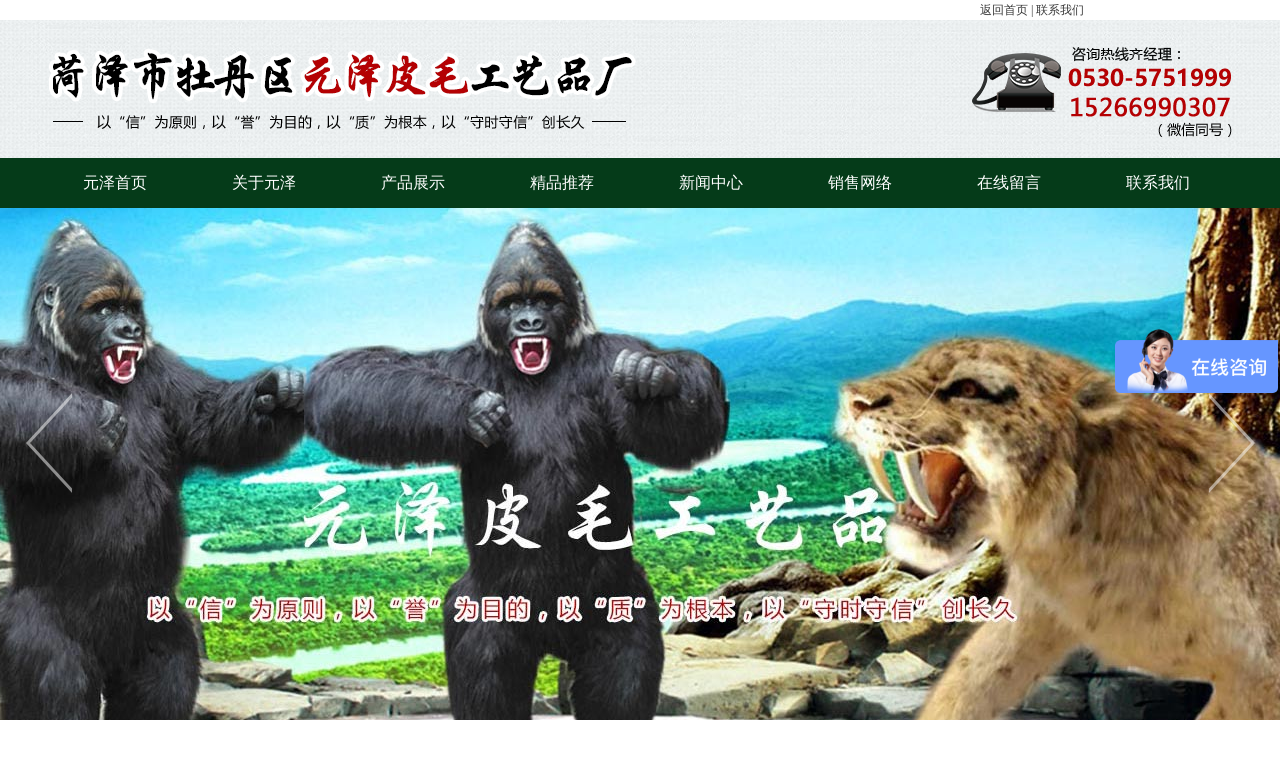

--- FILE ---
content_type: text/html; Charset=utf-8
request_url: http://www.hzyzgyp.com/zhsh.asp?id=788
body_size: 12018
content:

<!Doctype html>
<html id="body_bg">
<head>
<meta charset="utf-8">
<meta http-equiv="X-UA-Compatible" content="IE=edge,chrome=1" />
<meta name="viewport" content="minimum-scale=0.5,maximum-scale=1.2"/>
<meta name="Description" content="菏泽元泽皮毛工艺品厂20年专注仿真动物制作.主营产品：仿真动物、大型仿真动物、影视动物道具、大型景观制作、教学动物模型、仿真大猩猩、仿真奶牛等.电话:15266990307" />
<meta name="Keywords" content="仿真驴,仿真动物,大型仿真动物,影视动物道具,大型景观制作,教学动物模型,仿真大猩猩,仿真奶牛" />
<title>仿真驴-菏泽市牡丹区元泽皮毛工艺品厂</title>
<!--程序核心版本 8.6.173 QQ:23165062 http://wf66.com/ Copyright 2001-2016-->
<style type="text/css">

</style>
<link rel="stylesheet" href="css/css.css">
<link rel="stylesheet" href="css/css_xin.css">
<script src="css/jq/jquery-1.9.1.js" type="text/javascript"></script>
<script src="css/mooncode.js" type="text/javascript"></script>

<!--图片滚动必备-->
<script type="text/javascript" src="images/ued_common.js" async="true"></script>
<!--小flash-->
<link rel="stylesheet" href="css/slide.css">
<!--banner-->
<script type="text/javascript" src="js/superslide.2.1.js"></script>
<script>
var _hmt = _hmt || [];
(function() {
  var hm = document.createElement("script");
  hm.src = "https://hm.baidu.com/hm.js?4035d44d6a3129297c227e3719b8ccb6";
  var s = document.getElementsByTagName("script")[0]; 
  s.parentNode.insertBefore(hm, s);
})();
</script>
<script src="js/banner.js"></script>
</head>
<body class="w_body">
<span id="wf66com_flash"><a name="TOP"></a></span>



<script>istouch(1)</script>

<!--TOP START-->
   
<div class="w_head">
  <div class="w_top" style="height:20px;">
    <p class="w_top_xy"></p>
      <div class="w_top_jr"><a href="index.asp">返回首页</a>  |  <a href="contact.asp?page=1">联系我们</a>  
       
     </div>
     <div class="clear"></div>
  </div>
  <div class="w_head_con">
    <div class="w1200">
      <div class="w_head_logo"><img src="images/yz_02.png" alt="菏泽市牡丹区元泽皮毛工艺品厂" width="607" height="100"></div>
      <div class="w_head_tel"><img src="images/yz_03.png" alt="菏泽市牡丹区元泽皮毛工艺品厂" width="279" height="100"></div>
      <div class="clear"></div>
    </div>
  </div>  
  <div class="w_nav">
    <ul class="w_nav_ul w1200">
      <li><a href="index.asp">元泽首页</a></li>
      <li><a href="about.asp?page=0">关于元泽</a></li>
      <li><a href="zhsh.asp?lei=224">产品展示</a></li>
      <li><a href="zhsh.asp?lei=248">精品推荐</a></li>
      <li><a href="news.asp?lei=35">新闻中心</a></li>
      <li><a href="wangluo.asp?page=18">销售网络</a></li>
      <li><a href="liuyan.asp">在线留言</a></li>
      <li><a href="contact.asp?page=1">联系我们</a></li>
    </ul>
    <div class="clear"></div>
  </div>
</div>




<!--以上为top-->                  

<div class="scroll_banner" style="height:600px;">
  <div class="w_img"><img src="images/yz_04.png"></div><div class="w_img1"><img src="images/yz_18.png" width="128"></div><div class="w_img2"><img src="images/yz_19.png" width="115"></div>
<div class="gbb_banner">
        <!--全屏滚动-->
        <div class="banner">
          <div class="b-img">
              <a href="#" style="background:url(images/1.jpg) center no-repeat;"></a>
              <a href="#" style="background:url(images/2.jpg) center no-repeat;"></a>
              <a href="#" style="background:url(images/3.jpg) center no-repeat;"></a>
          </div>
          <div class="b-list"></div>
          <a class="bar-left" href="#"><em></em></a>
          <a class="bar-right" href="#"><em></em></a>
          </div>
        <!--end 全屏滚动-->
</div>


</div>

<!--TOP END-->
<div class="clear"></div>


<div class="lf_main">
  <div class="lf_content_area">
      <div class="lf_nei_right">
      

 <table width="267" height="931" border="0" cellspacing="0" cellpadding="0" style="background:url(images/yz_11.jpg) no-repeat center;">
  <tr>
    <td height="110" width="249" style="border-bottom:1px solid #fff;background:url(images/yz_12.png) center no-repeat;"></td>
  </tr>
  <tr>
    <td align="center" valign="top" height="346">
      <div class="left_nav"><dl><dt><a href=zhsh.asp?lei=247>仿真动物系列</a></dt></dl><ul class="lf_erji"><li><a href=zhsh.asp?lei=282>仿真鬣羚</a></li><li><a href=zhsh.asp?lei=281>仿真棕熊</a></li><li><a href=zhsh.asp?lei=280>仿真羚羊</a></li><li><a href=zhsh.asp?lei=279>仿真狐狸</a></li><li><a href=zhsh.asp?lei=278>仿真狸猫</a></li><li><a href=zhsh.asp?lei=277>仿真貂</a></li><li><a href=zhsh.asp?lei=276>仿真蜥蜴</a></li><li><a href=zhsh.asp?lei=275>仿真斑马</a></li><li><a href=zhsh.asp?lei=274>仿真豹子</a></li><li><a href=zhsh.asp?lei=273>仿真大象</a></li><li><a href=zhsh.asp?lei=272>仿真大猩猩</a></li><li><a href=zhsh.asp?lei=271>仿真袋鼠</a></li><li><a href=zhsh.asp?lei=270>仿真狗</a></li><li><a href=zhsh.asp?lei=269>仿真猴子</a></li><li><a href=zhsh.asp?lei=268>仿真孔雀</a></li><li><a href=zhsh.asp?lei=267>仿真狼</a></li><li><a href=zhsh.asp?lei=266>仿真老虎</a></li><li><a href=zhsh.asp?lei=265>仿真龙</a></li><li><a href=zhsh.asp?lei=264>仿真鹿</a></li><li><a href=zhsh.asp?lei=263>仿真骆驼</a></li><li><a href=zhsh.asp?lei=262>仿真毛驴</a></li><li><a href=zhsh.asp?lei=261>仿真马</a></li><li><a href=zhsh.asp?lei=260>仿真鸟</a></li><li><a href=zhsh.asp?lei=259>仿真牛</a></li><li><a href=zhsh.asp?lei=258>仿真麒麟</a></li><li><a href=zhsh.asp?lei=257>仿真企鹅</a></li><li><a href=zhsh.asp?lei=256>仿真狮子</a></li><li><a href=zhsh.asp?lei=255>仿真兔子</a></li><li><a href=zhsh.asp?lei=254>仿真熊</a></li><li><a href=zhsh.asp?lei=253>仿真熊猫</a></li><li><a href=zhsh.asp?lei=252>仿真羊</a></li><li><a href=zhsh.asp?lei=251>仿真长颈鹿</a></li><li><a href=zhsh.asp?lei=250>仿真猪</a></li></ul><div class="clear"></div><dl><dt><a href=zhsh.asp?lei=246>卡通动物系列</a></dt></dl><dl><dt><a href=zhsh.asp?lei=245>展览动物系列</a></dt></dl><dl><dt><a href=zhsh.asp?lei=244>仿真小型动物</a></dt></dl><dl><dt><a href=zhsh.asp?lei=243>仿真头挂件</a></dt></dl><dl><dt><a href=zhsh.asp?lei=242>仿真动物皮</a></dt></dl><dl><dt><a href=zhsh.asp?lei=241>皮毛褥子</a></dt></dl><dl><dt><a href=zhsh.asp?lei=233>影视场景</a></dt></dl><dl><dt><a href=zhsh.asp?lei=232>标本</a></dt></dl><dl><dt><a href=zhsh.asp?lei=231>假山假树造景</a></dt></dl><dl><dt><a href=zhsh.asp?lei=228>仿真恐龙</a></dt></dl><dl><dt><a href=zhsh.asp?lei=226>假发</a></dt></dl><dl></dl></div>
    </td>
  </tr>
    
</table>





      </div>
      <div class="lf_nei_left list cpmain">
           <!--内页标题栏布局 BT-->
           <h1 class="title3"><i></i>仿真毛驴<span><div class="lf_current"><ul><li><a href=zhsh.asp?id=788>正文</a></li><li>></li><li><a href=zhsh.asp?lei=262>仿真毛驴</a></li><li>></li><li><a href=zhsh.asp?lei=247>仿真动物系列</a></li><li>></li><li><a href=zhsh.asp?lei=224>产品展示</a></li><li>></li><li><a href=zhsh.asp?lei=1>图文信息</a></li><li>></li><li><a href=index.asp>网站首页</a></li><li>当前位置：</li></ul><div class="clear"></div></div><div class="clear"></div></span></h1>
           <div class="clear"></div>
           <br/>
           
		  <div class="content"><script src="css/jq/jquery.qrcode.min.js" type="text/javascript"></script>
<h1>仿真驴</h1>
<hr />
<div class="lf_nei_xinxi">作者：菏泽市牡丹区元泽皮毛工艺品厂 发布时间：2020-6-30 本文被阅读 2246 次</div>
<div class="clear"></div>
<div class="lf_nei_xinxi_content">
<p style="text-align: center;"><img src="upfile/images/2020/06/30/small4_15935038619307692.JPG" alt="IMG_2020.JPG"/></p>
</div>
<table width="100%" class="lf_nei_kuozhan"  cellspacing="3"><tr><td>下一条:<a href='zhsh.asp?id=789'>仿真羊...</a></td><td>上一条:<a href='zhsh.asp?id=787'>仿真猴子...</a></td></tr></table></div><script type="text/javascript">showpic(".content","small4_");jQuery('#qrout').qrcode({render:PD(),width:100,height:100,alt:'微信扫一扫在手机、平板电脑上观看。',text:utf16to8(base()+'minishowasp?id=788')});</script>

      </div>
      <div class="clear"></div>
      
	  
      <!--猜你喜欢-->
      <h1 class="title3"><i></i>猜你喜欢</h1>
      <ul class="love">
      <li class="sp1111"><a href="zhsh.asp?id=990" target="_blank" ><img src="upfile/images/2024/09/25/small2_17272486471127271.jpg" alt="仿真驴"><ol>仿真驴</ol></a></li><li class="sp1111"><a href="zhsh.asp?id=989" target="_blank" ><img src="upfile/images/2024/09/25/small2_17272486338149321.jpg" alt="仿真驴"><ol>仿真驴</ol></a></li><li class="sp1111"><a href="zhsh.asp?id=988" target="_blank" ><img src="upfile/images/2024/09/25/small2_17272486175816786.jpg" alt="仿真驴"><ol>仿真驴</ol></a></li><li class="sp1111"><a href="zhsh.asp?id=987" target="_blank" ><img src="upfile/images/2024/09/25/small2_17272486012163007.jpg" alt="仿真驴"><ol>仿真驴</ol></a></li><li class="sp1111"><a href="zhsh.asp?id=986" target="_blank" ><img src="upfile/images/2024/09/25/small2_17272485894806867.jpg" alt="仿真驴"><ol>仿真驴</ol></a></li><li class="sp1111"><a href="zhsh.asp?id=788" target="_blank" ><img src="upfile/images/2020/06/30/small2_15935038619307692.JPG" alt="仿真驴"><ol>仿真驴</ol></a></li>
      </ul>
      <div class="clear"></div>
      <!--猜你喜欢-->
      
      
   </div>
</div>
<script language="javascript" src="data.asp?menu=session"></script>

<!--BOTTOM START-->


<!--网站底部内容区-->

<div class="w_foot">
  <div class="w_foot_nav">
      <ul class="w_nav_ul w1200">
      <li><a href="index.asp">元泽首页</a></li>
      <li><a href="about.asp?page=0">关于元泽</a></li>
      <li><a href="zhsh.asp?lei=224">产品展示</a></li>
      <li><a href="zhsh.asp?lei=248">精品推荐</a></li>
      <li><a href="news.asp?lei=35">新闻中心</a></li>
      <li><a href="wangluo.asp?page=18">销售网络</a></li>
      <li><a href="liuyan.asp">在线留言</a></li>
      <li><a href="contact.asp?page=1">联系我们</a></li>
      <div class="clear"></div>
    </ul>
  </div>
    <div class="w_foot_con w1200">
      
      <div class="w_foot_txt">
        <div><p style="text-align: center;">联系人：齐经理&nbsp; &nbsp; 咨询电话：15266990307（24小时） 座机： 0530-5751999</p><p style="text-align: center;">联系地址：菏泽市牡丹区胡集工业园酒厂东900米</p><p style="text-align: center;">版权所有：菏泽市牡丹区元泽皮毛工艺品厂 &nbsp;&nbsp;备案号：<a target="_blank" href="https://beian.miit.gov.cn">鲁ICP备17003836号-1</a>&nbsp;&nbsp;</p><p style="text-align: center"><img src="upfile/images/2021/09/25/small4_16325505513619794.png" alt="备案图标.png"/><a target="_self" href="http://www.beian.gov.cn/">鲁公网安备 37170202666187号</a><img src="http://js.sdguguo.com/logo/hz1.png"/></p><p style="text-align: center;"><a target="_blank" href="gs.html"><img src="http://js.sdguguo.com/logo/gs_img/gs_logo.jpg" alt="公示信息"/></a></p><p><br/></p></div>
      </div>
     </div>
  </div>

<!--BOTTOM END-->

<!-- Baidu分享 -->
<script>
window._bd_share_config={"common":{"bdSnsKey":{},"bdText":"","bdMini":"2","bdPic":"","bdStyle":"0","bdSize":"16"},"share":{}};
with(document)0[(getElementsByTagName('head')[0]||body).appendChild(createElement('script')).src='http://bdimg.share.baidu.com/static/api/js/share.js?v=89860593.js?cdnversion='+~(-new Date()/36e5)];
</script>
<!-- Baidu分享 -->

</body>
</html>


--- FILE ---
content_type: text/css
request_url: http://www.hzyzgyp.com/css/css.css
body_size: 23348
content:
/*
┌──────────────────┐
│月影社区 版权所有  http://wf66.com/ │
│网站制作 程序开发  QQ:23165062      │
│                   页面程序版本 8.0 │
└──────────────────┘
以下公共样式不得修改*/
BODY {height:100%;color:#000;font-family:Tahoma,Arial,"\5B8B\4F53",sans-serif,'Microsoft Yahei','微软雅黑E\8F6F\96C5\9ED1'; font-size:14px;}
body, div, dl, dt, dd, ul, ol, li, h1, h2, h3, h4, h5, h6, pre, form, fieldset, textarea, blockquote,input,select,table{padding:0px; margin:0px;}
div,span,ul,li,ol,dd,dt,dl,td,p{text-align:left;}
/*h1, h2, h3, h4, h5, h6 {display:inline;}*/
img{border:0px;}
li{list-style-type:none;}
ol, ul {list-style:none;}
table{border-collapse: collapse;border-spacing: 0px;}
input{height:22px;/*background:transparent;*/}
input[type="password"],input[type="checkbox"],input[type="file"],input[type="radio"],input[type="text"],textarea,select{outline:0px;}
select{vertical-align:middle;height:22px;}
body,div,span,td{color:#444;}
a			{color:#444;text-decoration:none;}
/*a:visited	{color:#2b2b2b;}*/
a:hover		{color:#000;}
a:active	{color:#000;text-decoration:underline;}
.submit{padding:0px 18px;margin-left:3px;height:22px;}
.checkbox{height:15px;width:15px;}
.bian,#alttxt,div.contents img,.error3{border-radius: 5px;box-shadow: 0px 0px 15px #aaa;}
.bian2{border-radius: 5px;}
.bian2:hover,.bianhover:hover{box-shadow: 0px 0px 15px #aaa;}
.yuan ,div.contents input,div.contents textarea,div.contents select{border-radius: 5px;}
.overtxt{text-overflow:ellipsis; white-space:nowrap; overflow:hidden;}
.yahei{font-family:'Microsoft Yahei','微软雅黑E\8F6F\96C5\9ED1',Arial,'Hiragino Sans GB','宋体B8B\4F53';}
/*以下为站点样式，可适当修改*/


/*管理菜单*/
.adminlink a{display: block;text-decoration: none;line-height: 29px;height: 29px;padding-left:18px;border-top: 1px solid #fff;}
.adminlink a:hover {background:#e9e9e9;color: #000;}

/*菜单连接*/
ul.minmenu li {float:left;padding:15px 15px 15px 0px;}
ul.minmenu a {text-decoration: none;border:1px solid #bbb;display: block;background: #F6F6F6;line-height: 30px;text-align: center;padding:0px 20px;border-radius: 5px;}
ul.minmenu a:hover {background:#fff;}
ul.minmenu a:active, ul.minmenu li.selectlink a{background:#C4005B;color:#fff;border:1px solid #C4005B;box-shadow: 0px 0px 15px #aaa;}

/*单广告链接*/
.link {}
.link img{border-radius: 5px;}
.link img:hover{}

/*组广告链接*/
.links{}
.links li{}
.links li a{}
.links li a img{border-radius: 5px;}
.links li a img:hover{}

/*底部*/
.bottomlinks{line-height:52px;height:52px;background: #C4005B; border-bottom:5px #CCC solid;COLOR: #fff;text-align:center;}
.bottomlinks a{color:#fff;}
.bottomlinks b{float:right;padding-right:20px;}
.copy{line-height:58px;height:58px;COLOR: #000;text-align:center;}

/*自定义条数展示与新闻*/
ul.love li{padding:10px 0px;float:left;color:#666;}
ul.love li a{display:block;color:#666;margin:10px;}
ul.love li a:hover{color:#FF0000;}
ul.love li a img:hover{box-shadow: 0px 0px 15px #aaa;}
ul.love li a img{width:171px;border-radius: 5px;}
ul.love ol{padding-top:10px;display:block;}
ul.lovelist li{width:32%;float:left;background:#fafafa;margin:5px 7px 5px 1px;padding:0px;border-radius: 5px;}
ul.lovelist li a{padding-left:10px;font-size:1.2em;}
ul.lovelist li:hover{background:#ebebeb;}

/*表单与编辑器样式*/
ul.fs{border:#eee 1px solid;margin:20px 0px;border-radius: 5px;}
ul.fs:hover{box-shadow: 5px 5px 10px #aaa;}
ul.fs li{background:#fff;padding:0px;border-top:#eee 1px solid;}
ul.fs li *{font-size:16px;font-family:'Microsoft Yahei','微软雅黑E软雅黑6F\96C5\9ED1',Arial,'Hiragino Sans GB','宋体B8B体4F53'}
ul.fs li:hover{background:#fafafa;}
ul.fs li dl,ul.fs li dt,ul.fs li dd{min-height:46px;line-height:46px;margin-right:2%;display: inline-block;*display: inline;*zoom:1;vertical-align:top;}
ul.fs li dl{width:10%;text-align:right;}
ul.fs li dt{width:51%;}
ul.fs li dd{width:31.5%;}
ul.fs li:hover dl{color:red;}
ul.fs li:hover dd{color:red;}
ul.fs div.edittools{margin:5px;}
ul.fs .border-top{border-top:#eee 1px solid;}
ul.fs li.selects{display:none;}
ul.fs li dt input[type="text"],ul.fs li dt input[type="password"],ul.fs li dt textarea{width:95%;font-size:16px;height:23px;padding:2px;}
ul.fs li dt textarea{height:150px;line-height:150%;margin-top:8px;}
ul.fs li dt select,ul.fs li dt textarea,ul.fs li dt input{border:1px solid #0099cc;BACKGROUND:#fdfdfd;COLOR: #0099cc;}
ul.fs li dt select:hover,ul.fs li dt textarea:hover,ul.fs li dt input:hover {border:1px solid #00ddff;BACKGROUND: #fff;box-shadow: 0px 0px 13px #666;}
ul.fs li dt label{padding:0px 5px 0px 0px;}
ul.fs li dt label span:hover{background:#378BC8;color:#fff;}
ul.fs li dt label input[type="radio"],ul.fs li dt label input[type="checkbox"]{height:auto;border:0px;opacity:0;position: absolute;z-index: -1;}
ul.fs li dt input[type="checkbox"]+span,ul.fs li dt input[type="radio"]+span {padding:2px 5px;}
ul.fs li dt input[type="checkbox"]:checked+span,ul.fs li dt input[type="radio"]:checked+span {color:#fff;background:#285797;}
@media \0screen\,screen\9{
	/*区分IE9以下版本*/
	ul.fs li dt input[type="checkbox"]+span,ul.fs li dt input[type="radio"]+span{padding:0px 13px 0px 6px;}
    ul.fs li dt label input[type="radio"],ul.fs li dt label input[type="checkbox"] {opacity:100\9;position:static\9;}
}
ul.fs .showimg{position:relative;background:#fff;display:none;}
ul.fs .showimg dd{position:relative;margin-left:180px;}
ul.fs .showimg dt{position:absolute;top:37px;width:180px;}
ul.fs .showimg dt img,ul.fs .showimg dd img{height:100px;line-height:130px;padding:5px;margin:10px 10px 10px 0px;border:#eee 1px solid;background:#FFF;cursor:pointer;}
ul.fs .showimg dt img{max-height:100px;max-width:90%;}
ul.fs .showimg img:hover{box-shadow: 0px 0px 13px #666;}
div.editsubmit {text-align:center;width:100%;}
div.editsubmit input,.button{user-select: none;width:auto;border:0px;color: #fff;font-size:16px;font-family: 'Microsoft Yahei','微软雅黑E软雅黑6F\96C5\9ED1',Arial,'Hiragino Sans GB','宋体B8B体4F53';text-shadow: 0 1px 0 rgba(0, 0, 0, 0.35);height:38px;line-height:38px;padding:0px 13px;margin:15px;display:inline-block;text-align: center;cursor: pointer;border-radius: 3px;box-shadow: 0px 1px 1px 0px rgba(0, 0, 0, 0.3);text-decoration: none !important;
background-color: #2EB5E5;
background-image: -moz-linear-gradient(top, #34C0E9, #29AAE1);
background-image: -webkit-linear-gradient(top, #34C0E9, #29AAE1);
background-image: -ms-linear-gradient(top, #34C0E9, #29AAE1);
background-image: linear-gradient(top, #34C0E9, #29AAE1);
filter: progid:DXImageTransform.Microsoft.gradient( startColorstr='#34c0e9', endColorstr='#29aae1',GradientType=0 );
}
div.editsubmit input:hover,.button:hover{box-shadow: 1px 3px 3px 0px rgba(0, 0, 0, 0.3);color:#ffd;}
ul.fs .seo div{line-height:200%;padding:20px;color:red;}
ul.fs table.table{background:#FFFFFF;}
ul.fs table.table td input{width:90%;}
@media only screen and (max-width: 425px){
ul.fs li dl{width:27%;text-align:right;}
ul.fs li dt{width:65%;}
ul.fs li dd{ display:none;}
}


/*禁止选中文字*/
.nocopy{-moz-user-select: none;-webkit-user-select: none;-ms-user-select: none;-khtml-user-select: none;user-select: none;}

/*缩略图放大缩小*/
.show{position:absolute;z-index:991;background:#000;height:100%;width:100%;top:0px;}
#show{position:absolute;z-index:992;height:100%;width:100%;text-align:center;top:0px;overflow:hidden;background:url(../images/admin/side.jpg)}
#show div{height:100%;position:relative;margin-right:200px;}
#show div img{margin:auto;position: absolute;top: 0;left: 0;bottom: 0;right: 0;}
#show dl {height:100%;top:0px;marging-top:20px;position:absolute;right:0px;width:200px;background:#787878 url(../images/bg/1.gif); overflow-y:auto;overflow-x:hidden;;}
#show dl dt{width:180px;margin:0 auto;}
#show dl dd{padding:10px;}
#show img{max-height:95%;max-width:95%;border:solid #aaa 3px;border-radius: 5px;position:relative;}
#show img:hover{border:solid #fff 3px;box-shadow: 0px 0px 15px #aaa;}

/*新闻列表*/
.news {width:100%;}
.news *{font-size:14px;color:#666;}
.news div{float:left;border-left:1px solid #eee;}
.news li{background:#fdfdfd;border-bottom:1px solid #eee;padding:10px;position:relative;}
.news li:hover{background:#f7f7f7 url(../images/8xs/bg5.gif);}
.news li a{display:block;width:70%;position:relative;left:10px;top:0;}
.news li span{display:block;position:absolute;right:10px;top:10px;}
.news li ol{clear: both;float:none;display:none;padding:10px;height:80px;overflow:hidden;color:#888;font-size:1em;}
.news li ol img{height:90%;border-radius: 5px;}
.news li ol:hover{overflow:auto;}
.news li:hover ol{display:block;color:#000;}
.news li:hover a{color:red;}

/*产品列表*/
.showlist {width:100%;float:left;}
.showlist div *{width:100%;}
.showlist li{background:#fdfdfd;border:5px solid #fff;border-radius: 5px;}
.showlist li:hover{box-shadow: 0px 0px 8px #666;background:#f0f0f0;}
.showlist li dl a{display:block;}
.showlist li img{border-radius: 5px;}
.showlist li .t{min-height:35px;display:block;}
.showlist li:hover b{color:#e30;}
.showlist dd {padding:5px;color:#666;}
.showlist dd *{color:#666;}
.showlist span{text-decoration:line-through;vertical-align: middle;}
.showlist .pm{text-decoration:none;color:#00F;}
.showlist li{margin:20px auto 20px auto;width:80%;}
.showlist div{float:left;border-left:1px solid #eee;}
.showlist div:hover{background:#fafafa;}

/*字体阴影与描边*/
.shadow{text-shadow: 5px 5px 5px #aaa;color:#444;}
.miaobian{text-shadow: 1px 0px 2px #ddd,-1px 0px 2px #ddd,0px 1px 2px #ddd,0px -1px 2px #ddd;}

/*主背景 外边框*/
body{background:#fff url('../images/8xs/bg.gif') repeat-x;}
div.main {width:1200px;text-align:left;min-height:350px;margin:0 auto;}
div.list{float:left;display:inline;word-break:break-all;table-layout:fixed;min-height:200px;}
div.main_right {width:220px;border:#ccc solid 1px;margin-left:20px;background:#fff;margin-bottom:20px;}
div.main_left {width:220px;border:#ccc solid 1px;margin-right:20px;background:#fff;margin-bottom:20px;}
div.main_content {width:956px;border:#ccc solid 1px;margin-bottom:20px;background:#fff;}
div.main_content2 {width:956px;border:0px;margin-bottom:20px;background:#fff;}









/*新闻产品的内容*/
div.content {margin-top:10px;}
div.content h1{font-size:25px;}
div.content .dl{border:#e6e6e6 solid 1px;background:#f9f9f9;height:150px;position:relative;margin:20px 0px;}
div.content .dl dt{position:absolute;top:20px;width:150px;}
div.content .dl dd{position:relative;margin-left:130px;padding:20px;height:100px;overflow:hidden;}
div.content .dl dd:hover{overflow:auto;}
div.content .dl div{width:100%;}
div.content .dl .more{position:absolute;top:100px;width:95%;}
div.content .dl .more a{display:block;float:right;color:#FFf;background:#F40;padding:8px 15px;margin-left:20px;}
div.content .time{text-align:right;color:red;}
div.content .p{line-height:200%;}
div.content img{margin:10px;border:2px solid #fff;-moz-border-radius: 5px;-webkit-border-radius: 5px;border-radius: 5px;cursor:pointer;}
div.content img:hover{border:2px solid #eaeaea;background:#fdfdfd;box-shadow: 0px 0px 8px #ddd;}

h1.title3{background:#F2F2F2;color:#444;height:50px;line-height:50px;font-weight:bold;font-size:20px;font-family:'Microsoft Yahei','微软雅黑E\8F6F\96C5\9ED1',Arial,'Hiragino Sans GB','宋体B8B\4F53';border-radius: 5px; text-align:left}
h1.title3 i{background:#14B75C;width:4px;height:30px;display:block;float:left;margin:10px 10px 0px 0px;}
h1.title3 .b{background:#005BC4;}
h1.title3 .g{background:#00C45B;}
h1.title3 span{float:right;padding:0px 15px;font-size:15px;}


h1.title2{background:#fafafa;color:#444;height:36px;line-height:36px;font-weight:bold;font-size:15px;font-family:'Microsoft Yahei','微软雅黑E\8F6F\96C5\9ED1',Arial,'Hiragino Sans GB','宋体B8B\4F53';border-radius: 5px;}
h1.title2 i{background:#C4005B;width:2px;height:20px;display:block;float:left;margin:8px 10px 0px 0px;}
h1.title2 .b{background:#005BC4;}
h1.title2 .g{background:#00C45B;}
h1.title2 span{float:right;padding:0px 15px;font-size:13px;}

div.show_content{min-height:200px;padding:12px;}
div.show_content div,div.show_content p{line-height:150%;font-size:14px;}
div.show_content div:hover{color:#000;}
div.show_content:hover{background:url(../images/hotbg.gif);}

.navtable{width:100%;height:100px;}
.navtable .td1{width:260px;}
.info{border-top:10px solid #C4005B;margin:10px 0px 20px 0px;}
.info div{border-top:1px solid #f1f1f1;background:#E5E5E5;height:30px;line-height:30px;padding:0px 15px;}
.hiddenhtml{overflow-y:hidden;}



/*顶部*/
.top{padding-bottom:15px;}
.top,.top .top_bg,.top .top_box{height:38px;line-height:33px;}
.top .top_bg{position: absolute;background:#eee url(../images/header-bg.gif);opacity:0.75;-moz-opacity:0.75;-khtml-opacity:0.75;filter:alpha(Opacity=75);min-width:1200px;width:100%;}
.top .top_box{position:absolute;margin-right:-600px;right:50%;width:1200px;height:45px;}
.top .l,.top .r ul,.top .r li{float:left;}
.top .r {float:right;}
.top .r li a{display: block;padding:0px 15px;}
.top .r dl{background:#fff;text-align:center;border-top:1px solid #aaa;display: none;}
.top .r dt{padding:10px;}
.top .r form *{}
.top .r form a{display:inline;padding:0px 5px;}
.top .r form span{width:30px;}
.top .r form input{width:90px;}
.top .r #memory{width:25px;}
.top .r-select {background:#ddd;border-top:3px solid #1F72A6;}
.top .hover dl{display:block;background:#ff0;}
.top .sms{color:red;}

.bar {background: #1F72A6 url('../images/moban/top_bg.jpg');height:151px;color:#fff;margin-bottom:10px;}
.bar_bg{background: url('../images/logo/logo.png') no-repeat;height:100%;}
.bar h1{padding:125px 10px 0px 0px;text-align:right;}

/*栏目条*/
.title{line-height:20px;padding:5px 5px 5px 25px ;background-image: url('../images/menu/menu_bg.gif');font-weight:bold;}
.title1{line-height:20px;padding:5px 5px 5px 25px ;background-image: url('../images/menu/bg.gif');font-weight:bold;}

/*********************以下为系统公共组件样式，不推荐普通用户修改*****************************/

/*主导航多级菜单*/
ul.nav{height: 38px;float:right;}
ul.nav a {display:block;color:#C4005B;font-size:14px; font-family:'Microsoft Yahei','微软雅黑E\8F6F\96C5\9ED1';text-decoration: none;height: 38px; line-height: 38px;}
ul.nav li {position:relative; float:left; margin-right:6px;z-index:990;}
ul.nav ul {position:absolute;display:none; opacity:0; list-style:none;left:0px;}
ul.nav ul li {position:relative; border:1px solid #e5e5e5; border-top:none; width:77px;}
ul.nav ul li a {display:block; padding:0px 10px 0px; background-color:#fafafa; color:#000;}
ul.nav ul li a:hover {background-color:#eee; color:#000;text-decoration: none;}
ul.nav ul ul {left:77px; top:-1px;}
ul.nav .navlink {width:80px;padding:0px 0px;text-align: center;}
ul.nav .navlink2 {width:80px;padding:0px 0px;background:url('../images/8xs/nav.gif');text-align: center;}
ul.nav .navlink:hover, ul.nav .navhover {text-decoration:underline;}
ul.nav .sub {background:#f5f5f5 url('../images/menu/arrow.gif') 100% 0px no-repeat;}
ul.nav .topline {border-top:1px solid #ddd;}
/*启用本行后二级菜单变成水平显示，宽度决定每行显示几个，不推荐含三级菜单时使用。
ul.nav li ul {width:300px;}
*/

/*主导航样式2  背景图片负值29倍数更换其他背景图片*/
.nav2 {background:url('../images/menu/bg2.gif');padding:8px 15px 0px 15px;}
.nav2 ul{height:30px;}
.nav2 #nav_list{height:33px;line-height: 33px;}
.nav2 li {float: left;height: 30px;line-height: 30px;text-align: center;margin-right: 3px;}
.nav2 li a, .nav2 li a:visited{color: #fff;}
.nav2 li a, .nav2 li a:hover{text-decoration: none;font-size:14px;font-weight:bold;display: block;width: auto;background: url('../images/menu/bg3.gif') no-repeat right;}
.nav2 a span{display: block;padding:0px 15px;}
.nav2 li a:hover, li.nav2s a{background: url('../images/menu/navbg_left.gif')	no-repeat left -290px;text-decoration: none;display: block;width: auto;}
.nav2 li a:hover span, li.nav2s span{color:#004968;background: url('../images/menu/navbg_right.gif')	no-repeat right -290px;display: block;padding:0px 15px 0px 15px;}
.nav2 div a{background: url('../images/menu/1.gif');padding:3px 10px;margin-right:10px;border:1px solid #e0e0e0;}
.nav2 div a:hover{background: #fefefe;text-decoration: none;}
.nav_list {display: none;}

div.nav3 ul{width:100%;}
div.nav3 ul li{background: #e0e0e0 url('../images/menu/menu_bg.gif');border-top: 1px solid #fff;}
div.nav3 ul li a:hover {background: #e9e9e9 url('../images/menu/menu_bg_gr.gif');}
div.nav3 a {line-height: 29px;height: 29px;padding: 0px 0px 0px 20px;text-decoration: none;display:block;}
div.nav3 ul ul a {background: #f0f0f0;padding: 0px 0px 0px 20px;}
div.nav3 ul ul a:hover {background: #e9e9e9;font-size:14px;}
div.nav3 ul ul ul{display:none;height:0px;float: left;}
div.nav3 ul ul li:hover ul{position:relative;left:100%;top:-30px;z-index:99;display:block;}
div.nav3 .sub {background:#f0f0f0 url('../images/menu/arrow.gif') no-repeat right;}
div.nav3 .hovrer {background: url('../images/menu/menu_bg_red.gif');}

/*系统分类菜单*/
div.sdmenu div {width: 100%;background-color:#aaa;background-image: url('../images/menu/menu_bg.gif');overflow: hidden;border-bottom: 1px solid #fff;}
div.sdmenu div.collapsed {font-size: 13px;height: 30px;}
div.sdmenu div span {line-height:30px;font-weight: bold;font-size: 13px;color:#000;cursor: default; padding-left:25px; padding-right:25px; padding-top:5px; padding-bottom:5px;}
div.sdmenu div span#subclass {padding-left: 25px;}
div.sdmenu div a {padding: 5px 10px;background: #f0f0f0;display: block;border-bottom: 1px solid #fff;color:#000;text-decoration: none;}
div.sdmenu div a.current {background : #ccc;text-decoration: none;}
div.sdmenu div a:hover {background : #e0e0e0;color: #000;text-decoration: none;}

/*状态信息*/
.error3{position:absolute;z-index:999;width:400px;max-width:80%;border:1px solid #bbb;BACKGROUND: #fff;margin:auto auto;}
.error3 h1{BACKGROUND:#f0f0f0;}
.error3 h1 span{min-width:auto;}
.error3 div{padding:5px;line-height:30px;min-height:100px;max-height:360px;border-top:1px solid #bbb;font-size:1em;overflow:auto;}

/*分页翻页*/
.page_list {margin: 0px;padding: 0px;list-style-type: none;}
.page_list div{position: relative;padding:10px;BACKGROUND-COLOR: #fff;}
.page_list select{position: relative; top: -3px}
.page_list_span1{position: absolute;right:100px;}
.page_list_span2{position: absolute;right:10px;}
.page_list font{color:red;}

/*搜索表单*/
div.form {height:44px;line-height:44px;border:1px solid #efefef;background:#fefefe url('../images/admin/contentTop.png');}
div.form span{padding-left:120px;}
div.form input{margin-right:5px;height:24px;}
div.form .key{width:180px;}
div.form select{height:28px;}
div.form .submit{height:28px;}

/*Showbox*/
#showbox{position:absolute;top: 0px;left: 0px;z-index: 998;width: 99%;height: 100%;filter:alpha(opacity=0); -moz-opacity: 0;opacity: 0;}
#showbox2{position:absolute;top: 0px;left: 0px;z-index: 998;width: 100%;height: 100%;filter:alpha(opacity=90); -moz-opacity: 0.9;opacity: 0.9;background-color:#ddd;}
#loadbox{position:absolute;top:20%;left: 0px;width: 100%;z-index: 999;text-align: center;}
#loadlayer{display:none;}
#closebox{position:absolute;top: 0px;left: 0px;z-index: 999;width: 100%;height:100%;text-align: right;background:url('../images/header-bg.gif') repeat-x;}
#closebox a, #closebox a:visited, #closebox a:link, #closebox a:active{line-height:33px;font-size:14px;color:#000;padding:15px;}

/*表格样式*/
table.table	{width:100%;background-color:#fff;}
table.table	td{padding:3px;border:1px solid #eee;height:20px;}
table.table	.tr{background-color:#f0f0f0;background-image: url('../images/moban/tr.gif');text-align: center;}
table.table	.tr2{background-color:#fefefe;}
table.table2	table{}
table.table2	td{padding:3px;border:0px;}
table.table3	{width:100%;background:#fafafa;}
table.table3	td{padding:7px;border:1px #FFFFFF solid; }

/*********************以下为主模块样式，不推荐普通用户修改*****************************/

/*投票*/
.vote td{padding:1px;}
.vote .td{background:#eee;width: 300px;}
.vote div{background: url('../images/moban/top_bg.png');color:#fff;}
.vote span{font-weight: bold;}
.vote li{float:left;text-align: center;height:330px;width:47%;background:#fff;border:1px solid #eee;margin:10px;}

.vote ol{background:#eee;padding:10px;}
.vote li img{width:270px;margin:10px;}
.vote p{text-align: center;}

/*事务中心*/
.shiwu_main tr{height:25px;}
.shiwu_main .tr{BACKGROUND: #fafafa;}
.shiwu_s {background-image: url('../images/news/s.gif');border:1px solid #eaeaea;text-align:right;height:30px;}
.shiwu_s form{margin:0px;padding:0px;line-height:100%;}


/*留言本*/
.book{position:relative;border: 1px solid #ccc;}
.book .bookbox{border-bottom:#ccc solid 1px;}
.book .user {border-right: 1px solid #ccc;position: absolute;text-align:center;width: 200px;margin-top:20px;}
.book .user img{border-radius: 5px;}
.book .user img:hover{box-shadow: 0px 0px 15px #aaa;}
.book .right{border-left: 1px solid #ccc;position: relative;margin-left: 200px;min-height: 200px;}
.book .admin {border-bottom: 1px solid #ccc;height:35px;padding:0px 15px;background:#fafafa;}
.book .admin *{line-height:35px;}
.book .cont{width:100%;clear:both;padding:15px;}
.book .sign{border-top:1px solid #ccc;position:absolute;bottom:0px;width:100%;heigh:35px;line-height:35px;background:#fafafa;}

/*host*/
.host_body6	{background-color:#ffffff; }
.host_top	{background-image:url('../images/host/top_bg.png');background-color:#fff;height:70px;}
.host_top	img{margin:10px;}
.host_left	{background-image:url('../images/host/left_bg.png');background-color:#fff;height:100%;}
.host_main	{height:10px;}

/*********************以下为功能杂项，不推荐普通用户修改*****************************/

/*清除浮动*/
.clear {background: none;border: 0px none;clear: both;display: block;float: none;font-size: 0px;margin: 0px;padding: 0px;overflow: hidden;visibility: hidden;width: 0px;height: 0px;line-height: 0px;list-style-type:none;}

/*表单*/
.an {border:1px solid #0099cc;BACKGROUND:#fdfdfd;COLOR: #0099cc;}
.an:hover {border:1px solid #00ddff;BACKGROUND: #fff;box-shadow: 0px 0px 13px #666;}

/*iframe解决下拉框问题*/
#iframe{position:absolute;z-index:999;width:expression(this.nextSibling.offsetWidth);height:expression(this.nextSibling.offsetHeight);top:expression(this.nextSibling.offsetTop);left:expression(this.nextSibling.offsetLeft);}

/*qr*/
.qr{margin:5px 0px 15px 0px;width:100%;}
#qrout{BACKGROUND:#fff;line-height:100%;padding:5px;margin:0px 24px 0px 15px;width:100px;float:left;}

/*alt*/
#alttxt{background: #FFF;border: 1px #ddd solid;font-size:12px;padding:10px;z-index:1000;position:absolute;display:none;}




--- FILE ---
content_type: text/css
request_url: http://www.hzyzgyp.com/css/css_xin.css
body_size: 25587
content:

@charset "utf-8";
/* CSS Document */

/*全局css样式*/
*{margin:0px auto;padding:0px;font-family:"Microsoft Yahei";font-size:12px;}
div{margin:0 auto; padding:0;text-align:left; background-repeat:no-repeat}
img{ border:0;}
ul{ list-style:none;}
li{ text-decoration:none;}
ol, li {list-style:none;}
table{border-collapse: collapse;border-spacing: 0px;}
.clear{ clear:both;}
a{ text-decoration:none; color:#000; list-style:none}
a:hover		{color:#000;}
a:active	{color:#000;text-decoration:underline;}

.lf_nei_kuozhan{ height:35px; background-color:#F2F2F2; line-height:35px; font-size:14px}
.lf_nei_kuozhan td{ text-indent:1em}
.lf_nei_kuozhan td a{ font-size:13px; text-indent:0.5em; color:#999}


.lf_nei_left{ width:99%; height:100%;text-align:center; }
.lf_nei_left .content h1{ text-align:center; font-size:22px;color: #292929;font-family: "Microsoft Yahei";font-weight: normal;}
.lf_nei_left .content hr{ background-color:#f6f6f6; height:1px; border:none; width:90%; margin-top:15px; margin-bottom:10px;}
.lf_nei_left .content .lf_nei_xinxi{ text-align:center; color:#999}
.lf_nei_left .content .lf_nei_xinxi_content{ text-align:center; line-height:36px; padding-bottom:20px;}
.lf_nei_left .content .lf_nei_xinxi_content img{ text-align:center}



/*全局框架样式*/
.lf_body{}
.lf_top { width:100%; height:294px;text-align:center; background-image:url(../images/b1.jpg); background-repeat:repeat-x}
.lf_top_nav { width:100%; height:65px;text-align:center; }
.lf_main {  width:100%; height:100%;text-align:center;}
.lf_footer{  width:100%; height:300px; background-color:#000000;background-repeat:repeat}
.lf_content_area{ width:1200px; height:100%; text-align:center; margin:0 auto; padding:40px 0 0 0;}
.lf_bq{  width:100%; height:72px; background-color:#0071cd; background-repeat:repeat;}

/*内页框架*/
.lf_nei_left{width:851px;border:0px;margin-bottom:20px; margin-top:30px;}
.lf_nei_right{ width:267px;border:0px;margin-bottom:20px; margin-top:30px; float:left; margin-right:30px;}


/*底部样式*/
.footer_nav{ height:60px; width:1200px;}
.footer_yq{ height:50px; width:1200px;}
.footer_content{ height:190px; width:1200px; text-align:center}
.footer_content p,.footer_content div{ line-height:200%; font-size:14px;}


/*网站头部样式*/
.lf_top_bian{ height:36px;width:1200px; }
.lf_logo_top_hy{ width:704px; height:36px; line-height:36px; font-size:12px; color:#fff; float:left; }
.lf_logo_top_jr{ width:396px; height:36px; line-height:36px; font-size:12px; color:#fff; float:right; text-align:right;}
.lf_logo_top_jr P{ color:#fff}
.lf_logo_top_jr a{ color:#fff}
.lf_logo{ width:100%; height:193px; background-position:center; background-repeat:repeat-y}
.lf_logo .top_logo{ float:left; width:708px; height:179px; }
.lf_logo .top_tel{ float:right; width:268px; height:179px; }


/*导航样式*/
.top_nav { width:1200px; margin:0 auto;}
.top_nav ul{ width:100%; margin:0 auto;}
.top_nav ul li {width:142px;height:65px;line-height:65px;text-align:center; float:left; list-style: none; }
.top_nav ul li a {color: #fff;float: left;font-size: 17px; font-weight:400;height:65px;line-height:65px;text-align:center; width:142px; }
.top_nav ul li a:hover{font-weight:500; color:#fff; background-color:#000;}

.top_nav1 { width:1200px; margin:0 auto;}
.top_nav1 ul{ width:100%; margin:0 auto; }
.top_nav1 ul li {width:142px;height:60px;line-height:60px;text-align:center; float:left; list-style: none;}
.top_nav1 ul li a {color:#fff;float: left;font-size:16px; font-weight:400;height:60px;line-height:60px;text-align:center; width:142px;}
.top_nav1 ul li a:hover{font-weight:500; color:#fff;}

/*banner特效*/
.lf_banner{ width:100%; height:100%;text-align:center; height:600px; background:url(../images/1.jpg) #fff center no-repeat;}
.lf_banner1{ width:100%; height:100%;text-align:center;background:url(../images/bannei.jpg) center no-repeat; height:313px;padding-bottom:15px;}

/*banner*/

.fullSlide{width:100%;position:relative;height:600px;background:#000;}
.fullSlide .bd{margin:0 auto;position:relative;z-index:0;overflow:hidden;}
.fullSlide .bd ul{width:100% !important;}
.fullSlide .bd li{width:100% !important;height:600px;overflow:hidden;text-align:center;}
.fullSlide .bd li a{display:block;height:600px;}
.fullSlide .hd{width:100%;position:absolute;z-index:1;bottom:0;left:0;height:30px;line-height:30px;}
.fullSlide .hd ul{text-align:center;}
.fullSlide .hd ul li{cursor:pointer;display:inline-block;*display:inline;zoom:1;width:42px;height:11px;margin:1px;overflow:hidden;background:#000;filter:alpha(opacity=50);opacity:0.5;line-height:999px;}
.fullSlide .hd ul .on{background:#f00;}
.fullSlide .prev,.fullSlide .next{display:block;position:absolute;z-index:1;top:50%;margin-top:-30px;left:15%;z-index:1;width:40px;height:60px;background:url(../images/slider-arrow.png) -126px -137px #000 no-repeat;cursor:pointer;filter:alpha(opacity=50);opacity:0.5;display:none;}
.fullSlide .next{left:auto;right:15%;background-position:-6px -137px;}

/*banner*/
.gbb_banner{ width:100%; height:100%; height:600px; margin:0 auto; padding:0; }

.banner{ width:100%; height:600px; overflow:hidden; position:relative;font-size:0}
.b-img{ height:600px;  position:absolute; left:0; top:0;}
.b-img a{ display:block; height:600px; float:left;}
.b-list{ height:50px; padding-top:520px; position:relative; margin:0 auto;z-index:1;}
.b-list span{ display:block;cursor:pointer; width:14px; height:14px; border-radius:50%; border:3px solid #fff; float:left; margin:0 5px; _margin:0 3px;}
.b-list .spcss{border:3px solid #14ab04;}
.bar-left{ position:absolute; z-index:1; display:block; width:100px; height:100%; left:0px; background:none; top:0px; }
.bar-right{ position:absolute;z-index:1; display:block; width:100px; height:100%; right:0px; background:none; top:0px; }
.bar-left em{ display:block; width:50px; height:100px; background:url(../images/arrow.png) 0px 0px no-repeat; margin:0 auto; margin-top:185px;}
.bar-right em{ display:block; width:50px; height:100px; background:url(../images/arrow.png) -50px 0px no-repeat; margin:0 auto; margin-top:185px;}
.bar-left .emcss{ background-position:0px -100px;}
.bar-right .emcss{ background-position:-50px -100px;}


/*main样式起始*/
.line1,.line2,.line3,.line4,.line5,.line6{ width:100%; height:100%; text-align:center}

/*站点公告*/
.line1{ height:69px; vertical-align:middle;}
.line1 .gg_content{width:1100px; float:left}
.line1 .gg_content p,.line1 .gg_content div{ height:69px; line-height:69px; text-align:left; font-size:14px; text-align:center;}


/*分类*/
.linefl{width:1200px;}
.linef1_bt{width:1200px;}
.linefl_left{width:250px; float:left; height:593px; background-image:url(../images/_18.jpg); background-repeat:repeat-y;}
.linefl_left_1{width:250px; height:103px;float:left;}
.linefl_left_2{width:250px; height:373px; float:left;}
.linefl_left_3{width:250px; height:117px;float:left;}
.linefl_right{width:880px; height:593px; float:right; margin-top:20px; margin-left:20px;}


/*主营产品*/
.line3{ height:452px;}
.line3 .img_bt{ width:1200px;}
.line3 .img_ct{ height:195px;float:left}
.line3 .img_ct 1{width:381px; float:left}
.line3 .img_ct 2{width:400px; float:left}
.line3 .img_ct 3{width:369px;float:left}

.line3 .img_ct1{ height:120px;float:left}
.line3 .img_ct1 1{width:381px; float:left}
.line3 .img_ct1 2{width:400px; float:left}
.line3 .img_ct1 3{width:369px;float:left}


.lin3_content1{ float:left; width:360px; height:60px; margin-left:20px;margin-top:20px;line-height:30px;}
.lin3_content2{ float:left; width:380px; height:60px; margin-left:20px;margin-top:20px;line-height:30px;}
.lin3_content3{ float:left; width:349px; height:60px; margin-left:20px;margin-top:20px;line-height:30px;}




/*公司简介*/
.line2{ background:url(../images/gsjj_bg.jpg) top no-repeat; }
.gsjj_bt{ width:1200px; float:left; text-align:center}
.gsjj_left{width:520px; height:371;float:left;}
.gsjj_right{ width:630px; height:371px;float:right}

.lf_gsjj_content{ float:left; width:580px; height:320px; margin-left:20px;margin-top:20px; color:#fff;line-height:30px;}




/*首页产品*/
.linecp{ }
.linecp .img_bt{ width:1200px;}
.linecp .pro_sort{ width:1200px; height:50px; float:left}
.linecp .img_content{ width:1200px; height:300px;float:left}

/*优势*/

.lineys{ width:1200px; border-bottom:20px;}
.lineys_bt{ width:1200px; float:left; text-align:center}

.ys_left{ width:276px; float:left;height:533px; }
.ys_left1{ width:276px;height:222px; float:left;}
.ys_left2{ width:276px;height:89px;float:left;}
.ys_left3{ width:276px;height:222px;float:left;}

.ys_center{ width:576px; float:left;height:533px; }

.ys_right{ width:298px; float:left;height:533px; }
.ys_right1{ width:298px; height:222px; float:left;}
.ys_right2{ width:298px; height:89px;  float:left;}
.ys_right3{ width:298px; height:222px; float:left;}

.ys_content1{ float:left; width:240px; height:320px; margin-left:20px;margin-top:20px; color:#000;line-height:30px;}


/*新闻*/

.line5{ width:1200px; border-bottom:40px;}
.line5_bt{ width:1200px; float:left; text-align:center}
.news_left{ width:445px; float:left;height:415px; }
.news_right{ width:705px; float:left;height:415px; }
.news_right1{ width:705px; float:left; height:185px;}
.news_right2{ width:705px;float:left;height:231px;}




/*时常修改的文件*/

/*二级分类导航*/
.left_nav{ width:100%; padding:10px 0;}
.left_nav dl{overflow:hidden;zoom:1; padding:0px;height:auto;margin:0; }
.left_nav dl dt{list-style:none;font-size:16px;text-align:center;padding-left:20px; width:180px;height:36px; line-height:36px;}
.left_nav dl dt a{background:url(../images/yx_15.png) no-repeat left center; height:36px; line-height:36px;display:block;color:#fff; font-size:14px;text-align:left;width:160px;padding-left:20px;}
.left_nav dl dt a:hover{ color:#fff; font-weight:bold;text-indent:1.5em;}
.left_nav dl dt:hover{}
/*默认特效CSS*/
/*二级UL设置*/
.left_nav .lf_erji{ width:232px; height:170px;padding-left:15px;}
.left_nav .lf_erji li{ width:100px;height:30px;line-height:30px;float:left;list-style:none; text-align:center;text-indent:2em;border-bottom:1px dashed #fff;}
.left_nav .lf_erji li a{width:100px;height:30px;line-height:30px; text-align:left;float:left;color:#fff; font-size:12px;}
.left_nav .lf_erji li a:hover{font-size:14px;}

/*二级分类导航*/
.left_nav1{ width:931px; margin:10px auto;}
.left_nav1 dl{overflow:hidden;zoom:1; margin:0 auto; padding:0px;height:auto;}
.left_nav1 dl dt{list-style:none;font-size:12px;text-align:center; float:left;width:176px;height:37px; line-height:37px; margin:0 10px 10px 0;}
.left_nav1 dl dt a{height:37px; line-height:37px;display:block;color: #fff; font-size:14px;text-align:center;width:176px;background-color:#C30B0B}
.left_nav1 dl dt a:hover{ color:#fff; font-weight:bold; background-color:#0B0B0B;}
.left_nav1 dl dt:hover{}
.left_nav1 dl dt a.hover{background-color:#0B0B0B;}
/*默认特效CSS*/
.lf_fenlei_texiao{background-color:#3EAFF5; margin-left:0px; border-left:#111 2px dashed;}


/*图片滚动特效样式，有时可能修改JS文件 ued_common.js   修改约束宽度和高度  */


#scrllbox{ width:1164px; position:relative; overflow:hidden; margin-top:20px;}					
#pic{ overflow:hidden;position:relative; width:1164px; height:1060px;background-color: #fff;}
#pic .sp{float:left; position:relative; height:340px; overflow:hidden; padding:4px;}
.sp a{ height:300px; display: block;}
.sp a img{ width:400px; height:300px;}
.sp a ol{ width:400px; height:40px; text-align:center; line-height:40px; color:#111; background-color:#f3f3f3; font-size:15px;}


#scrllbox1{ width:1200px; position:relative; overflow:hidden;}		
#pic1{ overflow:hidden;position:relative; width:1200px; height:260px;}
#pic1 .sp1{float:left; position:relative; height:250px; overflow:hidden; padding:4px;}
.sp1 a{ height:250px; margin-top:34px;}
.sp1 a img{ width:279px; height:210px;}
.sp1 a ol{ width:279px; height:40px; text-align:center; line-height:40px; color:#111; background-color:#f3f3f3; font-size:15px;}


/*-------------------------*/
/***** 鼠标经过图片特效  *****/
/*------------------------*/
.sp a img{cursor: pointer;  transition: all 0.6s;}  
.sp a img:hover{transform: scale(1.1);} 

.sp1 a img{cursor: pointer;  transition: all 0.6s;}  
.sp1 a img:hover{transform: scale(1.1);} 



/*新闻样式*/
.info_list{ width:100%; height:100%;}
.info_list ul{ width:620px; height:100%; margin-left:5px;}
.info_list ul li{width:620px;height:34px;line-height:34px;text-align:left; list-style:none;  background-image:url(../images/hr_20.jpg); text-indent:1em}
.info_list ul li div{width:620px;height:34px;line-height:34px;text-align:left; border-bottom:1px #CCC dashed}
.info_list ul li div a{width:620px;height:34px;line-height:34px;color:#7D7D7D; border-bottom:1px #CCC dashed}
.info_list ul li div a:hover{ color:#FF0000}
.info_title{ width:510px;height:34px;line-height:34px;float:left; text-align:left;}
.info_time{ width:90px;height:34px;line-height:34px; float:left; text-align:left}



/*默认缩略图新闻样式，个数约束以及推荐*/
.info_img_list{ width:1200px; height:335px; margin:0px 10px;}
.info_img_list li{ width:580px; height:135px;list-style:none; margin-top:10px; margin-bottom:10px;padding-bottom:10px;float:left; border-bottom: 1px dashed #999;}
.info_img_list li .img_con{ width:180px; height:135px;float:left; }
.info_img_list li .img_con img{ width:180px; height:135px;}
.info_img_list li .img_con img:hover{ width:180px; height:135px;}
.info_img_list li .img_txt{ width:380px; height:125px; float:left; margin-left:10px;}
.info_img_list li .img_txt .newz1 a{display: block; height:25px; line-height:25px; font-size:14px;color:#111;width:380px;text-align:left;}
.info_img_list li .img_txt .newz3 a{display: block; font-size:12px;color:#636363;width:380px; line-height:200%; margin-top:10px}
.info_img_list li .img_txt .newz2{ font-size:14px;color:#111111;width:380px;height:25px; line-height:25px; text-align:left;}
.info_img_list li .img_txt .newz1 a b{text-align:left; font-size: 16px;}

/*文字简介新闻调取样式------时间特效*/
.info_time_des_list{}
.info_time_des_list{width:100%; height:100%; }
.info_time_des_list ul{ width:590px; height:100%}
.info_time_des_list ul li{ width:590px; height:130px; margin-bottom:30px; background:none; border:1px solid #FED000;}
.info_time_des_list ul li .time_des{  width:560px; height:100px; padding:15px; background-color: #fff;}
.info_time_des_list ul li:hover .time_des,.info_time_des_list ul li:hover .time_des_time,.info_time_des_list ul li:hover .time_des_txt,.info_time_des_list ul li:hover .time_des_time .time_day{ background-color:#265ede;}
.info_time_des_list ul li .time_des .time_des_time{width:99px; height:100px;float:left; border-right:1px #ccc solid;}
.info_time_des_list ul li .time_des .time_des_time .time_day{width:99px; height:70px; font-size:60px; line-height:70px; color:#000; font-weight:400; text-align:center; }
.info_time_des_list ul li .time_des .time_des_time .time_year_moth{width:99px; height:30px;font-size:14px; line-height:30px; color:#000; font-weight:400; text-align:center}
.info_time_des_list ul li:hover .time_des .time_des_time .time_year_moth{ color:#fff}
.info_time_des_list ul li:hover .time_des .time_des_time .time_day{ color:#fff}
.info_time_des_list ul li:hover .time_des .time_des_time{ color:#fff}
.info_time_des_list ul li .time_des .time_des_txt{width:442px; height:100px;float:left;margin-left:17px;}
.info_time_des_list ul li .time_des .time_des_txt .time_title{width:442px; height:30px;font-size:18px; color:#333;}
.info_time_des_list ul li .time_des .time_des_txt .time_title a{width:442px; height:30px;font-size:18px; color:#333;}
.info_time_des_list ul li .time_des .time_des_txt .time_des1{width:442px; height:70px; line-height:200%;font-size:12px;color:#333;}
.info_time_des_list ul li .time_des .time_des_txt .time_des1 a{width:442px; height:70px; line-height:200%;font-size:12px;color:#333;}
.info_time_des_list ul li:hover .time_des .time_des_txt .time_title a{color:#fff}
.info_time_des_list ul li:hover .time_des .time_des_txt .time_des1 a{color:#fff}
.current_nav ul{ width:213px; height:100%; margin-left:35px;}
.current_nav ul li{ width:213px;height:31px;line-height:31px;float:left;list-style:none;text-align:left;}
.current_nav ul li a{ width:213px;height:31px;line-height:31px; text-align:left;float:left;color:#212121}
.current_nav ul li a:hover{color:#212121}


/*当前位置CSS*/


.lf_current ul{height:32px;line-height:32px; }
.lf_current ul li{ height:32px;line-height:50px; margin-left:5px; margin-right:5px; float:right; }
.lf_current ul li a{ color:#999}




/*新闻列表样式设置*/

#news_nei_list{ width:100%; min-height:500px; text-align:center}
#news_nei_list li{ width:100%; height:120px;background:#fdfdfd;border:1px solid #eee;position:relative; margin-bottom:10px;}
#news_nei_list li:hover{background:#f7f7f7 url(../images/8xs/bg5.gif);}
#news_nei_list li:hover .left_xinxi a{ color:#ca060a}


#news_nei_list li .left_xinxi{ width:80%;position:absolute; right:10px; top:10px;}
#news_nei_list li .left_xinxi a{ font-size:15px; line-height:35px; color:#333;}
#news_nei_list li .left_xinxi span{ font-size:13px; line-height:24px; color: #999}

#news_nei_list li .left_img ,#news_nei_list li .left_time{clear: both;float:none;height:100px;color:#888;font-size:1em;position:relative; left:10px; top:10px;}
#news_nei_list li .left_img img{height:100%;border-radius: 5px;}

#news_nei_list li .left_time div{background-color:#049C47;border-radius: 5px; position:absolute;  width:100px;}
#news_nei_list li .left_time div .left_time_day{ height:70px; font-size:42px; font-weight:bold; line-height:70px; border-bottom:1px solid #FFF; text-align:center; color:#FFF}
#news_nei_list li .left_time div .left_time_year_month{  height:30px; font-size:16px; line-height:30px; text-align:center; color:#FFF}

.scroll{width: 1200px;margin: 0 auto;position: relative;overflow: hidden;}
.picbox{width: 1200px;height: 528px;overflow: hidden;position: relative;}
.picbox ul{height: 528px;}
.piclist{position: absolute;left: 0px;top: 0px;}
.piclist li.goodlist{width: 280px; height:240px; float: left; background-color:#CCC; margin:5px; padding:5px;}
.piclist li.goodlist img{width: 280px;height: 210px;}
.swaplist{position: absolute;left: -3000px;top: 0px;}
.og_prev,.og_next{width: 1px;height: 1px;position: absolute;top: 1px;cursor: pointer;}

.piclist a:hover ol{ color:#FFF}
.piclist li.goodlist:hover{background-color:#04A82B;}
.goodlist img{cursor: pointer;  transition: all 0.6s;}  
.goodlist img:hover{transform: scale(0.98);} 
.goodlist a ol{text-align:center;padding-top:5px;}


.w1200{
	width:1200px;
	margin:0 auto;
}
.w_body{
}
.w_head{
	width:100%;
	background-color:#fff; 
}
.w_top{
	width:100%;
	height:20px;
	background-color: #fff;
	overflow: hidden;
}

.w_top_xy{
	float:left;
	width:700px;
	height:20px;
	color:#3a3a3a; 
	text-align:left;
	line-height: 20px;
}
.w_top_jr{
	float:right;
	width:300px;
	height:20px;
	color:#3a3a3a; 
	text-align:left;
	line-height: 20px;
}
.w_top_jr a{color:#3a3a3a; }
.w_head_con{
	width:100%;
	height: 118px;
	padding-top:20px;
	overflow: hidden;
	background: url(../images/yz_01.jpg) repeat-y center;
}
.w_head_logo{
	float:left;
	width:607px;
	height:100px;
}
.w_head_tel{
	float:right;
	width:279px;
	height:100px;
}

.w_nav{
	width:100%;
	height:50px;
	background-color:#053B19; 
}
.w_nav .w_nav_ul{
	height:50px;
	width:1200px;
}
.w_nav_ul li{
	float:left;
	width:149px;
	height:45px;
	padding-top:5px;
	text-align: center;
}
.w_nav_ul li a{
	display: block;
	width:119px;
	height:40px;
	line-height: 40px;
	text-align: center;
	font-size: 16px;
	color:#fff;

}
.w_nav_ul li a:hover{
	background-color:#fff;
	color:#333;
	font-size: 18px;
	font-weight: bold;
	border-radius: 5px;
}
.scroll_banner{
	width:100%;
	text-align: center;
	position: relative;
}

.w_main {
	width:100%;
	height:100%;
	text-align:center;
	background:#F3FCE9 url(../images/yz_05.jpg) no-repeat center top;
	overflow: hidden;
}
.w_img{
	position: absolute;
	width:100%;	
	top:560px;
	left: 0;
	z-index: 9;
}
.w_img1{
	position: absolute;
	width:128px;	
	top:560px;
	left: 0;
	z-index: 10;
}
.w_img2{
	position: absolute;
	width:115px;	
	top:560px;
	right: 0px;
	z-index: 10;
}
.w_img img{	width:100%;}

.w_gsjj{
	width:100%;
	height:580px;
}
.w_title{
	text-align: center;
	height:123px;
	padding:30px 0 20px 0;
}

.w_gsjj_con{
	height:406px;
	overflow: hidden;
	width:1200px;
	margin:0 auto;
}
.w_gsjj_left{
	float:left;
	width:450px;
	height:335px;
	padding:35px 0 0 20px;
	overflow: hidden;
	background: url(../images/yz_14.jpg) no-repeat left center;
}
.w_gsjj_left img{}
.w_gsjj_right{
	float:right;
	width:680px;
	height:335px;
	padding-top:20px;
}
.w_gsjj_right p{color:#000;}
.w_gsjj_right .w_gsjj_text{ 
	width:680px;
	height:300px;
	overflow: hidden;
 }

.w_gsjj_right .w_gsjj_butt{
	width:680px;
	text-align: right;
	height:34px;
}
.w_gsjj_butt a img{
	text-align: right;
	height:34px;
	width:138px;
}
.w_gsjj_con p{
	font-size:14px;
	line-height: 150%;
	text-indent: 2em;
}
.w_fl{
	padding-top:20px;
	height:280px;
}
.w_fl_con{
	margin:0 auto;
	height:196px;
}
.w_fl_con ul li{
	float:left;
	width:140px;
	height:140px;
	padding:4px;
}
.w_fl_con ul li a img{
	width:140px;
	height:140px;
	-webkit-transition: 0.4s;
    -webkit-transition: -webkit-transform 0.4s ease-out;
    transition: transform 0.4s ease-out;
    -moz-transition: -moz-transform 0.4s ease-out;
}
.w_fl_con ul li a img:hover{
	transform: rotateZ(360deg);
    -webkit-transform: rotateZ(360deg);
    -moz-transform: rotateZ(360deg);

}

.w_fl_con .left_nav1{ width:1200px; margin:10px auto;}
.w_fl_con .left_nav1 dl{overflow:hidden;zoom:1; margin:0 auto; padding:0px;height:auto;}
.w_fl_con .left_nav1 dl dt{border-radius: 10px;list-style:none;text-align:center; float:left;width:169px;height:50px; line-height:50px; margin:8px 30px; background-color:#0D0C34;}
.w_fl_con .left_nav1 dl dt a{height:50px; line-height:50px;display:block;color:#fff; font-size:14px;text-align:center;width:169px;background: none;}
.w_fl_con .left_nav1 dl dt a:hover{ font-weight:bold; font-size:18px;}
.w_fl_con .left_nav1 dl dt:hover{}
.w_fl_con .left_nav1 dl dt a.hover{font-weight:bold; font-size:18px;}

.w_show{
	padding-top:50px;
	height: 1316px;
	position: relative;
}
.w_sidebar{
	width:267px;
	height:1114px;
	float:left;
	background: url(../images/yz_11.jpg) no-repeat center;
}
.w_sidebar_top{
	width:249px;
	height:62px;
	padding:40px 0 10px 0;
	text-align: center;
	border-bottom: 1px solid #fff;
}
.w_sidebar_bottom{
	width:235px;
	height:63px;
	border-top:1px solid #fff;
	padding-top:10px;
}
.w_show_con{
	float:right;
	width:920px;
	height:1117px;
	overflow: hidden;
}
.w_show_img{width:888px;height:51px;}

.w_tese{
	width:100%;
	padding:30px 0;
	height:367px;
	text-align: center;
}
.w_tese_con{}

.w_news{
	padding:30px 0 10px 0;
	height:520px;
	width:100%;
	margin:0 auto;
}
.w_news_con{
	width:1200px;
	height:329px;
	padding:10px 0;
	overflow: hidden;
}
.w_news_left{
	float: left;
	width:510px;
	padding-top:20px;
	height:435px;
}

.w_news_right{
	float: right;
	padding-top:20px;
	width:610px;
	height:445px;
}
.info_img_list1 ul{
	width:1200px;
}
.info_img_list1 ul li{
	float:left;
	width:371px;
	height:438px;
	padding:6px;
}
.info_img_list1 ul li .img_con1{
	width:371px;
	height:350px;
	overflow: hidden;
}
.info_img_list1 ul li .img_con1 img{
	width:371px;
	height:350px;
}
.info_img_list1 ul li .img_txt1{
	padding:5px 0;
}
.img_txt1 .newz11 a b{
	font-size:16px;
	color:#43140C;
	line-height: 180%;
}
.img_txt1 .newz31 a{
	line-height: 180%;
}
.w_showcase{
	height:680px;
	background: #F3FCE9 url(../images/yz_15.jpg) bottom center no-repeat;
}
.w_showlist{
	width:1200px;
	height: 280px;
	padding: 20px 0 10px 0;
	margin-top:75px;
}


.w_foot{
	width:100%;
	height: 280px;
	background: url(../images/yz_16.jpg) repeat-y center;
}
.w_foot_nav{
	width:100%;
	height:50px;
	background-color:#3E2B03; 
}

.w_foot_con{
	padding: 30px 0 0 0;
	height: 180px;
	overflow: hidden;
}
.w_foot_txt{
	text-align: center;
	width:1200px;
	height:200px;
}
.w_foot_txt p{
	font-size:14px;
	color: #000;
	line-height: 220%;
	text-align: center;
}
.w_foot_txt div{
	padding-left:20px;
}
.w_foot_con1{
	background-color:#741011;
	height:44px; 
}
.w_foot_con1 p{
	text-align: center;
	line-height: 44px;
	color: #fff;
}
.w_foot_left{
	float: left;
	width:260px;
	height:200px;
}
.w_foot_left1{
	float: left;
	width:260px;
	height:200px;
}
.w_foot_con h3{
	font-size: 18px;
	font-weight: normal;
	color:#000;
	padding-bottom: 20px;
}
.w_foot_ul{
	width:180px;
	height:160px;
	margin-left: 20px;
}
.w_foot_ul li{
	float: left;
	width:76px;
	height: 26px;
	line-height: 26px;
	text-align: center;
	background-color:#14B75C;
	margin: 5px;
}
.w_foot_ul li a{
	font-size:14px;
	color:#fff;
}

--- FILE ---
content_type: text/css
request_url: http://www.hzyzgyp.com/css/slide.css
body_size: 1630
content:

.ck-slide ul {
	margin: 0;
	padding: 0;
	list-style-type: none;
}
.ck-slide {
	position: relative;
	overflow: hidden;
}
.ck-slide ul.ck-slide-wrapper {
	position: absolute;
	top: 0;
	left: 0;
	z-index: 1;
	margin: 0;
	padding: 0;
}
.ck-slide ul.ck-slide-wrapper li {
	position: absolute; margin-top:0px;
}
.ck-slide ul.ck-slide-wrapper li a{
	/*a标签是行内元素，宽高对a标签不起作用，这里必须添加line-height:0px;display:black，否则垂直滚动<li>之间会出现间隔*/
	line-height:0px;
	display:block;
}
.ck-slide .ck-prev, .ck-slide .ck-next {
	position: absolute;
	top: 50%;
	z-index: 2;
	width: 35px;
	height: 70px;
	margin-top: -35px;
	border-radius: 3px;
	opacity: .15;
	background: red;
	text-indent: -9999px;
	background-repeat: no-repeat;
	transition: opacity .2s linear 0s;
}
.ck-slide .ck-prev {
	left: 5px;
	background: url(../images/arrow-left.png) #000 50% no-repeat;
}
.ck-slide .ck-next {
	right: 5px;
	background: url(../images/arrow-right.png) #000 50% no-repeat;
}
.ck-slidebox {
	position: absolute;
	left: 50%;
	bottom: 12px;
	z-index: 30;
}
.ck-slidebox ul {
	height: 20px;
	padding: 0 4px;
	border-radius: 8px;
	background: rgba(0,0,0,0.5);
}
.ck-slidebox ul li {
	float: left;
	height: 12px;
	margin: 4px 4px;
}
.ck-slidebox ul li em {
	display: block;
	width: 12px;
	height: 12px;
	border-radius: 100%;
	background-color: #fff;
	text-indent: -9999px;
	cursor: pointer;
}
.ck-slidebox ul li.current em {
	background-color: #fe6500;
}
.ck-slidebox ul li em:hover {
	background-color: #fe6500;
}


--- FILE ---
content_type: application/javascript
request_url: http://www.hzyzgyp.com/css/mooncode.js
body_size: 6765
content:
// 月影社区 http://wf66.com/ ver8.0  //
//全屏模式
function fullScreen() {
var el = document.documentElement,
rfs = el.requestFullScreen || el.webkitRequestFullScreen || el.mozRequestFullScreen || el.msRequestFullScreen,
wscript;
if(typeof rfs != "undefined" && rfs) {
rfs.call(el);
return;
}
if(typeof window.ActiveXObject != "undefined") {
wscript = new ActiveXObject("WScript.Shell");
if(wscript) {
wscript.SendKeys("{F11}");
}
}
}
 
//退出全屏
function exitFullScreen() {
var el = document,
cfs = el.cancelFullScreen || el.webkitCancelFullScreen || el.mozCancelFullScreen || el.exitFullScreen,
wscript;
if (typeof cfs != "undefined" && cfs) {
cfs.call(el);
return;
}
if (typeof window.ActiveXObject != "undefined") {
wscript = new ActiveXObject("WScript.Shell");
if (wscript != null) {
wscript.SendKeys("{F11}");
}
}
}

//新闻排列
function news(name,str,topage,url,list){
var ii=0;
if (topage<1){topage=1}
topage++
if($(name).attr("load")==undefined){for (var i=0;i<str;i++){$(name).append("<div></div>");}}
var div_widtth=$(name).width()/str-str;
var _w=div_widtth*0.8;
var cp=$("#news_data").eq(0).children("li");
if(cp.length>0){
for (var i=0;i<cp.length;i++)
{
if(ii==str){ii=0}
$(name).children("div").eq(ii).append("<li>"+cp.eq(i).html()+"</li>");	
$(name).children("div").eq(ii).css({"width":div_widtth,"left":ii*div_widtth});
cp.eq(i).remove();
ii++;
}
$(name).children("div").css("min-height","100%");
$(name).children("div").eq(0).css("border-left",0);
}

for (var i=0;i<str;i++){$(name).children("div").eq(i).children("li").eq(0).children("ol").attr("style","display:block");}
$(name).children("div").mouseover(function(){$(this).children("li").children("ol").attr("style","")})
$(name).children("div").children("li").mouseleave(function(){$(this).children("ol").attr("style","display:block")})
}

//信息提示
function error3(content,times){
if ($(".error3").length==0)
{$("body").append("<div class=\"error3\"><h1 class=\"title3\"><i class=\"g\"></i>信息提示<span></span></h1><div>"+content+"</div></div>")}
else
{clearTimeout($(".error3").attr("timer"));$(".error3").children("div").html(content);}
$(".error3").children("h1").click(function(){clearTimeout(timer);$(".error3").remove();});
var top=$(document).scrollTop()+($(window).height()-$(".error3").height())/2;
$(".error3").css("left",($(window).width()-$(".error3").width())/2).css("top",top);
if (times>0){
$(".error3").children("h1").children("span").text(times);
times=times-1;
var timer=setTimeout("error3('"+content+"',"+times+")",1000);
$(".error3").attr("timer",timer);
}else{clearTimeout(timer);$(".error3").remove();}
}

//地区选择
function diqu(str){
var shuzu= new Array();  
shuzu="北京,上海,广东,辽宁,广西,海南,湖南,甘肃,河北,湖北,江西,江苏,西藏,山东,浙江,安徽,福建,吉林,黑龙江,山西,云南,贵州,四川,陕西,重庆,天津,河南,青海,宁夏,新疆,台湾,香港,澳门,其它地区".split(",");
for(var i=0;i<shuzu.length;i++){$(str).append("<option value='"+shuzu[i]+"'>"+shuzu[i]+"</option>");}
}


//展示排列
function showlist(name,str,str2,topage,url,list){
var ii=0;
if (topage<1){topage=1}
topage++
if($(name).attr("load")==undefined){for (var i=0;i<str;i++){$(name).append("<div></div>");}}
var div_widtth=$(name).width()/str-str;
var _w=div_widtth*0.8;
$("#showdata").html($("#showdata").html().toLowerCase().replace(/small4_/g,str2));
var cp=$("#showdata").eq(0).children("li");
if(cp.length>0){
for (var i=0;i<cp.length;i++)
{
if(ii==str){ii=0}
$(name).children("div").eq(ii).append("<li>"+cp.eq(i).html()+"</li>");	
$(name).children("div").eq(ii).css({"width":div_widtth,"left":ii*div_widtth});
cp.eq(i).remove();
ii++;
}
$(name).children("div").css("min-height","100%");
$(name).children("div").eq(0).css("border-left",0);
}
if (list==0){$("ul.page_list").css("display","none");
window.onscroll = function () {
	if ($(document).scrollTop()>(document.body.offsetHeight - document.documentElement.clientHeight - 200))
	{
	if ($(name).attr("load")!="no"){
		$(name).attr("load","no");
	$("#showdata").load(url+"&topage="+topage,function(responseTxt,statusTxt,xhr){
		if(statusTxt=="success"&&responseTxt.length>20){$(name).attr("load","yes");showlist(name,str,str2,topage,url,list);}else{$(name).attr("load","no");error3("已经展示了所有数据.",5);}
	});
	}
	}}}
}


//缩略图替换 注意内容class应为content
function showpic(c,str){
$(c).find("img").click(function(){
fullScreen();
var oldtop=$(document).scrollTop();
window.scrollTo(0,0);
$("body").css("overflow","hidden").append("<div id=\"show\"><div><img src='"+this.src.toLowerCase().replace(str,"")+"' alt=\"点我关闭\"></div><dl class=bian2><dt></dt></dl></div>");
$("#show").before("<div class=\"show\"></div>");
var img=$(c).find("img");
for(var i=0;i<img.length;i++){
	if(img.eq(i).width()>100){$("#show").children("dl").children("dt").append("<dd><img src="+img.eq(i).attr("src")+"></dd>");}
	}
$("#show").children("dl").find("img").hover(function(){
	  $("#show").children("div").children("img").attr("src",this.src.toLowerCase().replace(str,""));
},function(){})

$("#show").children("div").click(function(){$("#show").remove();$(".show").remove();$("body").css("overflow","auto");window.scrollTo(0,oldtop);exitFullScreen();})
})
$(c).find("img").attr("alt","戳我试试").attr("title","戳我试试");
}

function base(){var base=window.location.href.split("/");return window.location.href.replace(base[base.length-1],"");}

//ALT
function getEvent(evt){evt=evt?evt:(window.event?window.event:null);return evt}
function getElement(evt){evt=getEvent(evt);return evt.target||evt.srcElement}

document.onmousemove=function (evt){
if($("#alttxt").length==0){$("body").append("<div id='alttxt' style=''></div>")};
var alttxt=document.getElementById("alttxt");
var o=getElement(evt);
if(o.alt!=null&&o.alt!=""){o.dypop=o.alt;o.alt=""}
if(o.title!=null&&o.title!=""){o.dypop=o.title;o.title=""}
if(o.dypop!=null){
alttxt.style.display="block";
alttxt.innerHTML=o.dypop;
evt=getEvent(evt);
var x=evt.clientX;
var y=evt.clientY;
var scrollTop=document.documentElement.scrollTop||window.pageYOffset||document.body.scrollTop;
popWidth=alttxt.clientWidth;
popHeight=alttxt.clientHeight;
if(x+12+popWidth>document.body.clientWidth){popLeftAdjust=-popWidth-24}else{popLeftAdjust=0}
if(y+12+popHeight>document.body.clientHeight){popTopAdjust=-popHeight-24}else{popTopAdjust=0}
alttxt.style.left=x+12+document.body.scrollLeft+popLeftAdjust+'px';alttxt.style.top=y+12+scrollTop+popTopAdjust+'px';
}else{alttxt.style.display="none";}
}

//确认框
function checkclick(msg){if(confirm(msg)){event.returnValue=true;}else{event.returnValue=false;}}

//加载js
function loaddata(url){var script = document.createElement("script");script.type = "text/javascript";script.charset = "utf-8";document.getElementsByTagName("head")[0].appendChild(script);script.src = url;}


if(/MSIE ([^;]+)/.test(navigator.userAgent)){var banben=parseFloat(RegExp["$1"]);
//alert(banben);

//IE9以下HTML5元素兼容
(function(){var e="abbr,article,aside,audio,canvas,datalist,details,dialog,eventsource,figure,footer,header,hgroup,mark,menu,meter,nav,output,progress,section,time,video".split(","),t=e.length;while(t--)document.createElement(e[t])})();}


function isMouseLeaveOrEnter(e, handler) {if (e.type != 'mouseout' && e.type != 'mouseover') return false;var reltg = e.relatedTarget ? e.relatedTarget : e.type == 'mouseout' ? e.toElement : e.fromElement;while (reltg && reltg != handler)reltg = reltg.parentNode;return (reltg != handler);}

//li.hover
function infohover(ById,TagName,classNames){try{var o=document.getElementById(ById);var obj=o.getElementsByTagName(TagName);obj[0].className=classNames;
var ii=-obj[0].offsetWidth;for(var i=0;i<obj.length;i++){ii=ii+obj[0].offsetWidth;try{obj[i].getElementsByTagName("dd")[0].style.left=-ii+"px";obj[i].getElementsByTagName("dd")[0].style.width=o.offsetWidth-22+"px";}catch(err){}if(i>0)obj[i].className="";obj[i].onmouseover=function(){for (var ii=0;ii<i;ii++){obj[ii].className = ""}this.className=classNames;}}}catch(err){}}
function lihover(ById,TagName,classNames){try{var obj=document.getElementById(ById).getElementsByTagName(TagName);for(var i=0;i<obj.length;i++){obj[i].onmouseover=function(){this.className=classNames;};obj[i].onmouseout=function(){this.className=""}}}catch(err){}}

//table样式
var $table = function(a) { return document.getElementById(a) };
function table(c, styover, styout) {$table(c).onmouseover = function() { var tr1 = this.getElementsByTagName("tr"); for (var i = 0; i < tr1.length; i++) { if (tr1[i].className != "trclass") { tr1[i].onmouseover = function() { this.className = styover }; tr1[i].onmouseout = function() { this.className = styout }; } } }  }

//检查checkbox
function startUsing(str){
	var allText = document.getElementsByName(str);
	var str2=allText[0].checked;for(var i = 0;
	i < allText.length; i++){if (i>0 && str2==false){allText[i].disabled = "";
	}
	if(i>0 &&  str2==true){allText[i].disabled = "disabled";allText[i].checked="checked";}}}

//链接选择记忆selectlink(ID名,变换样式名)
function selectlink(str,str2){	var a=document.getElementById(str);var b=a.getElementsByTagName("a");var c=a.getElementsByTagName("li");for(var i = 0; i < b.length; i++){if(decodeURI(b[i].href)==decodeURI(window.location.href)){c[i].className=str2;}}}


//Showbox
function showbox(str){document.getElementById("wf66com_flash").innerHTML="<style>html{overflow:hidden;}</style><iframe id='showbox'></iframe><div id='showbox2'></div><div id='closebox'><a href='#' onclick='closebox()'>关闭</a></div><div id='loadbox' ><div id='loadlayer'>"+str+"</div></div> ";var loadbox =document.getElementById("loadlayer");var showbox = document.getElementById("showbox");loadbox.style.display = "block" ;showbox.style.display = "block";}
function closebox(){document.getElementById("wf66com_flash").innerHTML="<style>html{overflow:auto;}</style>";document.getElementById("showbox").style.display = "none";document.getElementById("showbox2").style.display = "none";document.getElementById("loadlayer").style.display = "none";document.getElementById("closebox").style.display = "none";}   

//内容替换
function replaces(id,id2){if (id2==""){document.getElementById(id).innerHTML=""}else{document.getElementById(id).innerHTML=document.getElementById(id2).innerHTML}}

//sethtml
function sethtml(str,str2){document.getElementById(str).innerHTML=str2;}


//2010.8.12  新增标题字数限制
function div_title(num,lei){document.write("<style type='text/css'><!--#div_title"+lei+" div{width:"+num+"px; overflow:hidden; text-overflow:ellipsis; white-space:nowrap;}--></style>")}


function SDMenu(id){if(!document.getElementById||!document.getElementsByTagName)return false;this.menu=document.getElementById(id);this.submenus=this.menu.getElementsByTagName("div");this.remember=true;this.speed=5;this.markCurrent=true;this.oneSmOnly=true}
SDMenu.prototype.init=function(){var mainInstance=this;for(var i=0;i<this.submenus.length;i++)this.submenus[i].getElementsByTagName("span")[0].onclick=function(){mainInstance.toggleMenu(this.parentNode)};if(this.markCurrent){var links=this.menu.getElementsByTagName("a");for(var i=0;i<links.length;i++)if(links[i].href==document.location.href){links[i].className="current";break}}if(this.remember){var regex=new RegExp("sdmenu_"+encodeURIComponent(this.menu.id)+"=([01]+)");var match=regex.exec(document.cookie);if(match){var states=match[1].split("");for(var i=0;i<states.length;i++)this.submenus[i].className=(states[i]==0?"collapsed":"")}}};
SDMenu.prototype.toggleMenu=function(submenu){if(submenu.className=="collapsed")this.expandMenu(submenu);else this.collapseMenu(submenu)};
SDMenu.prototype.expandMenu=function(submenu){var fullHeight=submenu.getElementsByTagName("span")[0].offsetHeight;var links=submenu.getElementsByTagName("a");for(var i=0;i<links.length;i++)fullHeight+=links[i].offsetHeight;var moveBy=Math.round(this.speed*links.length);var mainInstance=this;var intId=setInterval(function(){var curHeight=submenu.offsetHeight;var newHeight=curHeight+moveBy;if(newHeight<fullHeight)submenu.style.height=newHeight+"px";else{clearInterval(intId);submenu.style.height="";submenu.className="";mainInstance.memorize()}},30);this.collapseOthers(submenu)};
SDMenu.prototype.collapseMenu=function(submenu){var minHeight=submenu.getElementsByTagName("span")[0].offsetHeight;var moveBy=Math.round(this.speed*submenu.getElementsByTagName("a").length);var mainInstance=this;var intId=setInterval(function(){var curHeight=submenu.offsetHeight;var newHeight=curHeight-moveBy;if(newHeight>minHeight)submenu.style.height=newHeight+"px";else{clearInterval(intId);submenu.style.height="";submenu.className="collapsed";mainInstance.memorize()}},30)};
SDMenu.prototype.collapseOthers=function(submenu){if(this.oneSmOnly){for(var i=0;i<this.submenus.length;i++)if(this.submenus[i]!=submenu&&this.submenus[i].className!="collapsed")this.collapseMenu(this.submenus[i])}};
SDMenu.prototype.expandAll=function(){var oldOneSmOnly=this.oneSmOnly;this.oneSmOnly=false;for(var i=0;i<this.submenus.length;i++)if(this.submenus[i].className=="collapsed")this.expandMenu(this.submenus[i]);this.oneSmOnly=oldOneSmOnly};
SDMenu.prototype.collapseAll=function(){for(var i=0;i<this.submenus.length;i++)if(this.submenus[i].className!="collapsed")this.collapseMenu(this.submenus[i])};
SDMenu.prototype.memorize=function(){if(this.remember){var states=new Array();for(var i=0;i<this.submenus.length;i++)states.push(this.submenus[i].className=="collapsed"?0:1);var d=new Date();d.setTime(d.getTime()+(30*24*60*60*1000));document.cookie="sdmenu_"+encodeURIComponent(this.menu.id)+"="+states.join("")+"; expires="+d.toGMTString()+"; path=/"}};
SetInfo=function(id,DefaultID){if (!document.getElementById || !document.getElementsByTagName)return false;this.menu = document.getElementById(id);var submenus = this.menu.getElementsByTagName("span");
function memorize(){document.cookie = "SiteUrlhu=T;path =/";}
memorize();
init();   
function init() {var mainInstance = this;var mycookie=document.cookie;var start1 = mycookie.indexOf("SiteUrlhu=");var Str="";if (start1!= -1){var start=mycookie.indexOf("=",start1)+1; var end = mycookie.indexOf(";",start);if (end==-1){end=mycookie.length;}Str=unescape(mycookie.substring(start,end));}if(Str!="T"){}else{for (var i = 0; i < submenus.length; i++){if(submenus[i].childNodes[0].href==unescape(window.location.href)){submenus[i].className="clicked";}else{submenus[i].className="click";}}}}};


////2010.11.30补充
var menu=function(){var t=15,z=50,s=6,a;
function dd(n){this.n=n;this.h=[];this.c=[]}dd.prototype={init:function(p,c){a=c;var w=document.getElementById(p),s=w.getElementsByTagName('ul'),l=s.length,i=0;for(i;i<l;i++){var h=s[i].parentNode;this.h[i]=h;this.c[i]=s[i];h.onmouseover=new Function(this.n+'.st('+i+',true)');h.onmouseout=new Function(this.n+'.st('+i+')')}},st:function(x,f){var c=this.c[x],h=this.h[x],p=h.getElementsByTagName('a')[0];clearInterval(c.t);c.style['overflow']='hidden';if(f){p.className+=' '+a;if(!c.mh){c.style.display='block';c.style.height='';c.mh=c.offsetHeight;c.style.height=0}if(c.mh==c.offsetHeight){c.style.overflow='visible'}else{c.style.zIndex=z;z++;c.t=setInterval(function(){sl(c,1)},t)}}else{p.className=p.className.replace(a,'');c.t=setInterval(function(){sl(c,-1)},t)}}}
function sl(c,f){var h=c.offsetHeight;if((h<=0&&f!=1)||(h>=c.mh&&f==1)){if(f==1){c.style.filter='';c.style.opacity=1;c.style.overflow='visible'}clearInterval(c.t);return}var d=(f==1)?Math.ceil((c.mh-h)/s):Math.ceil(h/s),o=h/c.mh;c.style.opacity=o;c.style.filter='alpha(opacity='+(o*100)+')';c.style.height=h+(d*f)+'px'}return{dd:dd}}();


//天气预报
function weather(id,width,height){document.write("<iframe src='http://m.weather.com.cn/m/pn"+id+"/weather.htm' width='"+width+"' height='"+height+"' marginwidth='0' marginheight='0' hspace='0' vspace='0' frameborder='0' scrolling='no'></iframe>")}

//百度统计
function baiducount(key){var _bdhmProtocol = (("https:" == document.location.protocol) ? " https://" : " http://");
document.write(unescape("%3Cscript src='" + _bdhmProtocol + "hm.baidu.com/h.js%3F"+key+"' type='text/javascript'%3E%3C/script%3E"));}

//百度地图
function baidumap(width,height){
document.write("<iframe src='html/baidumap.htm' width='"+width+"' height='"+height+"' marginwidth='0' marginheight='0' hspace='0' vspace='0' frameborder='0' scrolling='no'></iframe>");
}

function istouch(str){
var isTouchDevice="ontouchstart"in window||navigator.msMaxTouchPoints;
if(isTouchDevice){
if(screen.width+screen.height<1600)
if(str==1){window.location.href='i.asp?menu=yes';}else{
if(confirm("由于您的屏幕较小,建议访问针对移动设备优化的版本。")){window.location.href='i.asp?menu=yes';}else{window.location.href='i.asp?menu=no';}
}
}}


function utf16to8(str) {var out, i, len, c;out = "";len = str.length;for(i = 0; i < len; i++) {c = str.charCodeAt(i);if ((c >= 0x0001) && (c <= 0x007F)) {out += str.charAt(i);} else if (c > 0x07FF) {out += String.fromCharCode(0xE0 | ((c >> 12) & 0x0F));out += String.fromCharCode(0x80 | ((c >>  6) & 0x3F));out += String.fromCharCode(0x80 | ((c >>  0) & 0x3F));} else {out += String.fromCharCode(0xC0 | ((c >>  6) & 0x1F));out += String.fromCharCode(0x80 | ((c >>  0) & 0x3F));}}return out;}
function PD(){if(navigator.userAgent.indexOf("MSIE 6.0")>0|| navigator.userAgent.indexOf("MSIE 7.0")>0|| navigator.userAgent.indexOf("MSIE 8.0")>0){return "tables";}else{return "canvas";}}

window.onload = function() {
	if(document.getElementById('Link')) {var moonMenu;moonMenu = new SetInfo('Link','s1');} if(document.getElementById('my_menu')) {var myMenu;myMenu = new SDMenu('my_menu');myMenu.init();}
	};

/*替换系统自带select*/
function CreateSelect(ByName,strtxt){
var ul=document.getElementById(ByName);
var li=ul.getElementsByTagName("li");
var input = document.createElement("input");
input.type="hidden";
input.name=ByName;
ul.appendChild(input);
for (var i = 0; i < li.length; i++) {
//alert(li[i].id)
if (strtxt==li[i].id){input.value=li[i].id;li[i].style.display="block";}else{li[i].style.display="none";}
li[i].onclick = function () {
if (this.parentNode.getAttribute('_zxs') == 'show') {
	for (var j = 0; j < li.length; j++) { li[j].style.display = 'none'; }
	this.style.display = 'block';
	input.value=this.id;
	this.parentNode.setAttribute('_zxs', 'hide');
} else {
	for (var j = 0; j < li.length; j++) {li[j].style.display = 'block';}
	this.parentNode.setAttribute('_zxs', 'show');
}
};
}
}

//自动浮动列表
function list_fixed(tagname,str){
var tag=document.getElementById(tagname);
var tag_clien=tag.getBoundingClientRect();
var tag_left=tag_clien.left;
if (str==0){str=tag_clien.top}
if (tag_clien.top<15 && getScrollTop()>str-15){
tag.style.top=14+"px";
tag.style.left=tag_left+"px";
tag.style.position="fixed";
}else
{
tag.style.position="static";
}
var time1=setTimeout("list_fixed('"+tagname+"','"+str+"')",100);
}

//获取滚动条位置
function getScrollTop() {var scrollPos;if (window.pageYOffset) {scrollPos = window.pageYOffset; }else if (document.compatMode && document.compatMode != 'BackCompat'){ scrollPos = document.documentElement.scrollTop; }else if (document.body) { scrollPos = document.body.scrollTop; }return scrollPos;} 

//忽略显示JS脚本错误
function killErrors() {return true;}
window.onerror = killErrors;